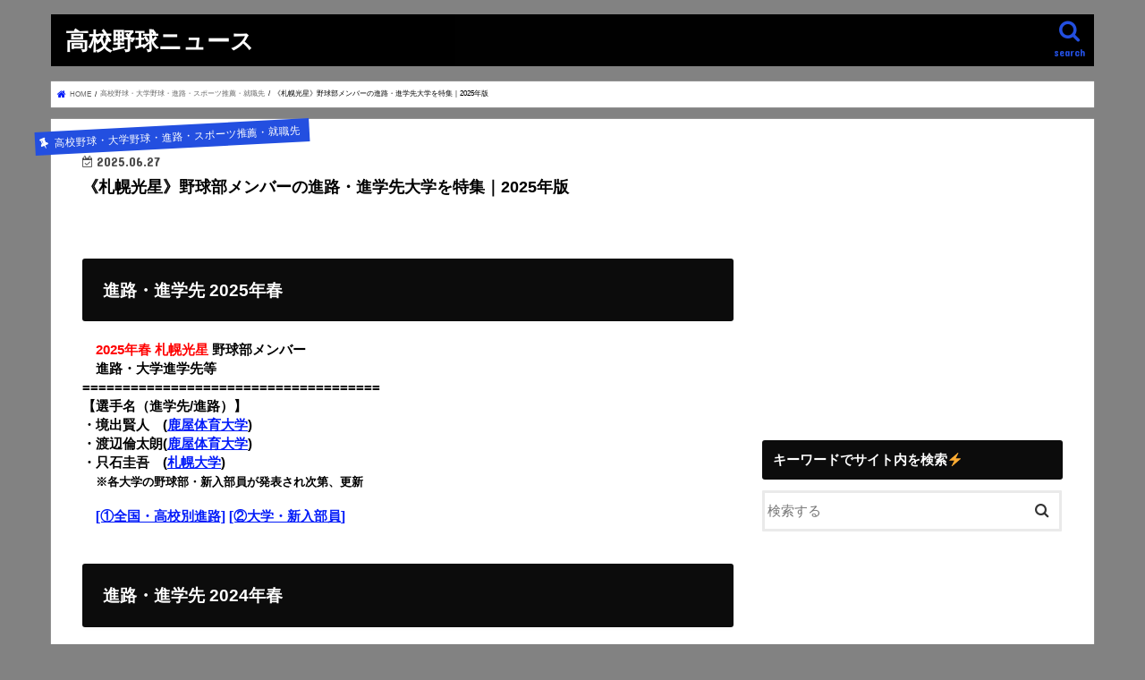

--- FILE ---
content_type: text/html; charset=UTF-8
request_url: https://www.xn--8wv97xz6xo7h.online/sapporo-kosei-shinro/
body_size: 13274
content:
<!doctype html> <!--[if lt IE 7]><html lang="ja"
 prefix="og: https://ogp.me/ns#"  class="no-js lt-ie9 lt-ie8 lt-ie7"><![endif]--> <!--[if (IE 7)&!(IEMobile)]><html lang="ja"
 prefix="og: https://ogp.me/ns#"  class="no-js lt-ie9 lt-ie8"><![endif]--> <!--[if (IE 8)&!(IEMobile)]><html lang="ja"
 prefix="og: https://ogp.me/ns#"  class="no-js lt-ie9"><![endif]--> <!--[if gt IE 8]><!--><html lang="ja"
 prefix="og: https://ogp.me/ns#"  class="no-js"><!--<![endif]--><head><meta charset="utf-8"><meta http-equiv="X-UA-Compatible" content="IE=edge"><link media="all" href="https://www.xn--8wv97xz6xo7h.online/wp-content/cache/autoptimize/css/autoptimize_8e72b5dcff1185d2fd2aead0b13a5fe8.css" rel="stylesheet" /><title>《札幌光星》野球部メンバーの進路・進学先大学を特集｜2025年版 | 高校野球ニュース</title><meta name="HandheldFriendly" content="True"><meta name="MobileOptimized" content="320"><meta name="viewport" content="width=device-width, initial-scale=1"/><link rel="apple-touch-icon" href="https://www.xn--8wv97xz6xo7h.online/wp-content/uploads/2020/06/favicon.png"><link rel="icon" href="https://www.xn--8wv97xz6xo7h.online/wp-content/uploads/2020/06/favicon.png"><link rel="pingback" href="https://www.xn--8wv97xz6xo7h.online/xmlrpc.php"> <!--[if IE]><link rel="shortcut icon" href="https://www.xn--8wv97xz6xo7h.online/wp-content/uploads/2020/06/favicon.png"><![endif]--><meta name="description"  content="・2025年春 札幌光星 野球部メンバー ・進路・大学進学先等 ===================================== 【選手名（進学先/進路）】 ・境出賢人　(鹿屋体育大学) ・渡辺倫太朗(鹿屋体育大学) ・只石圭吾　(札幌大学) ・※各大学の野球部・新入部員が発表され次第、更新" /> <script type="application/ld+json" class="aioseop-schema">{"@context":"https://schema.org","@graph":[{"@type":"Organization","@id":"https://www.xn--8wv97xz6xo7h.online/#organization","url":"https://www.xn--8wv97xz6xo7h.online/","name":"\u9ad8\u6821\u91ce\u7403\u30cb\u30e5\u30fc\u30b9","sameAs":[]},{"@type":"WebSite","@id":"https://www.xn--8wv97xz6xo7h.online/#website","url":"https://www.xn--8wv97xz6xo7h.online/","name":"\u9ad8\u6821\u91ce\u7403\u30cb\u30e5\u30fc\u30b9","publisher":{"@id":"https://www.xn--8wv97xz6xo7h.online/#organization"}},{"@type":"WebPage","@id":"https://www.xn--8wv97xz6xo7h.online/sapporo-kosei-shinro/#webpage","url":"https://www.xn--8wv97xz6xo7h.online/sapporo-kosei-shinro/","inLanguage":"ja","name":"\u300a\u672d\u5e4c\u5149\u661f\u300b\u91ce\u7403\u90e8\u30e1\u30f3\u30d0\u30fc\u306e\u9032\u8def\u30fb\u9032\u5b66\u5148\u5927\u5b66\u3092\u7279\u96c6\uff5c2025\u5e74\u7248","isPartOf":{"@id":"https://www.xn--8wv97xz6xo7h.online/#website"},"image":{"@type":"ImageObject","@id":"https://www.xn--8wv97xz6xo7h.online/sapporo-kosei-shinro/#primaryimage","url":"https://i2.wp.com/www.xn--8wv97xz6xo7h.online/wp-content/uploads/2020/12/b70b42b2046c73ac925ff0cedff2c6e3.jpg?fit=1920%2C1280&ssl=1","width":1920,"height":1280},"primaryImageOfPage":{"@id":"https://www.xn--8wv97xz6xo7h.online/sapporo-kosei-shinro/#primaryimage"},"datePublished":"2025-06-26T15:00:13+00:00","dateModified":"2025-06-27T06:02:19+00:00","description":"\u30fb2025\u5e74\u6625 \u672d\u5e4c\u5149\u661f\u00a0\u91ce\u7403\u90e8\u30e1\u30f3\u30d0\u30fc \r\n\u30fb\u9032\u8def\u30fb\u5927\u5b66\u9032\u5b66\u5148\u7b49\u00a0\r\n=====================================\r\n\u3010\u9078\u624b\u540d\uff08\u9032\u5b66\u5148/\u9032\u8def\uff09\u3011\r\n\u30fb\u5883\u51fa\u8ce2\u4eba\u3000(\u9e7f\u5c4b\u4f53\u80b2\u5927\u5b66)\r\n\u30fb\u6e21\u8fba\u502b\u592a\u6717(\u9e7f\u5c4b\u4f53\u80b2\u5927\u5b66)\r\n\u30fb\u53ea\u77f3\u572d\u543e\u3000(\u672d\u5e4c\u5927\u5b66)\r\n\u30fb\u203b\u5404\u5927\u5b66\u306e\u91ce\u7403\u90e8\u30fb\u65b0\u5165\u90e8\u54e1\u304c\u767a\u8868\u3055\u308c\u6b21\u7b2c\u3001\u66f4\u65b0\r\n\r\n"},{"@type":"Article","@id":"https://www.xn--8wv97xz6xo7h.online/sapporo-kosei-shinro/#article","isPartOf":{"@id":"https://www.xn--8wv97xz6xo7h.online/sapporo-kosei-shinro/#webpage"},"author":{"@id":"https://www.xn--8wv97xz6xo7h.online/author/eiichi0910/#author"},"headline":"\u300a\u672d\u5e4c\u5149\u661f\u300b\u91ce\u7403\u90e8\u30e1\u30f3\u30d0\u30fc\u306e\u9032\u8def\u30fb\u9032\u5b66\u5148\u5927\u5b66\u3092\u7279\u96c6\uff5c2025\u5e74\u7248","datePublished":"2025-06-26T15:00:13+00:00","dateModified":"2025-06-27T06:02:19+00:00","commentCount":0,"mainEntityOfPage":{"@id":"https://www.xn--8wv97xz6xo7h.online/sapporo-kosei-shinro/#webpage"},"publisher":{"@id":"https://www.xn--8wv97xz6xo7h.online/#organization"},"articleSection":"\u9ad8\u6821\u91ce\u7403\u30fb\u5927\u5b66\u91ce\u7403\u30fb\u9032\u8def\u30fb\u30b9\u30dd\u30fc\u30c4\u63a8\u85a6\u30fb\u5c31\u8077\u5148","image":{"@type":"ImageObject","@id":"https://www.xn--8wv97xz6xo7h.online/sapporo-kosei-shinro/#primaryimage","url":"https://i2.wp.com/www.xn--8wv97xz6xo7h.online/wp-content/uploads/2020/12/b70b42b2046c73ac925ff0cedff2c6e3.jpg?fit=1920%2C1280&ssl=1","width":1920,"height":1280}},{"@type":"Person","@id":"https://www.xn--8wv97xz6xo7h.online/author/eiichi0910/#author","name":"eiichi0910","sameAs":[],"image":{"@type":"ImageObject","@id":"https://www.xn--8wv97xz6xo7h.online/#personlogo","url":"https://secure.gravatar.com/avatar/e0caf1237de126446532ee5c13b4b2fd?s=96&d=mm&r=g","width":96,"height":96,"caption":"eiichi0910"}}]}</script> <link rel="canonical" href="https://www.xn--8wv97xz6xo7h.online/sapporo-kosei-shinro/" /><meta property="og:type" content="article" /><meta property="og:title" content="《札幌光星》野球部メンバーの進路・進学先大学を特集｜2025年版" /><meta property="og:description" content="・2025年春 札幌光星 野球部メンバー ・進路・大学進学先等 ===================================== 【選手名（進学先/進路）】 ・境出賢人　(鹿屋体育大学) ・渡辺倫太朗(鹿屋体育大学) ・只石圭吾　(札幌大学) ・※各大学の野球部・新入部員が発表され次第、更新" /><meta property="og:url" content="https://www.xn--8wv97xz6xo7h.online/sapporo-kosei-shinro/" /><meta property="og:site_name" content="汗と涙。高校野球" /><meta property="og:image" content="https://i0.wp.com/www.xn--8wv97xz6xo7h.online/wp-content/uploads/2020/05/13b6a20421a7db2d9636844d160b84fd.png?fit=728%2C476&#038;ssl=1" /><meta property="article:published_time" content="2025-06-26T15:00:13Z" /><meta property="article:modified_time" content="2025-06-27T06:02:19Z" /><meta property="og:image:secure_url" content="https://i0.wp.com/www.xn--8wv97xz6xo7h.online/wp-content/uploads/2020/05/13b6a20421a7db2d9636844d160b84fd.png?fit=728%2C476&#038;ssl=1" /><meta name="twitter:card" content="summary_large_image" /><meta name="twitter:site" content="@gari_wasabi" /><meta name="twitter:domain" content="gari_wasabi" /><meta name="twitter:title" content="《札幌光星》野球部メンバーの進路・進学先大学を特集｜2025年版" /><meta name="twitter:description" content="・2025年春 札幌光星 野球部メンバー ・進路・大学進学先等 ===================================== 【選手名（進学先/進路）】 ・境出賢人　(鹿屋体育大学) ・渡辺倫太朗(鹿屋体育大学) ・只石圭吾　(札幌大学) ・※各大学の野球部・新入部員が発表され次第、更新" /><meta name="twitter:image" content="https://www.xn--8wv97xz6xo7h.online/wp-content/uploads/2020/12/b70b42b2046c73ac925ff0cedff2c6e3.jpg" /> <script type="text/javascript" >window.ga=window.ga||function(){(ga.q=ga.q||[]).push(arguments)};ga.l=+new Date;
				ga('create', 'G-QHRBXXK89Z', 'auto');
				// Plugins
				
				ga('send', 'pageview');</script> <script async src="https://www.google-analytics.com/analytics.js"></script> <link rel='dns-prefetch' href='//s0.wp.com' /><link rel='dns-prefetch' href='//secure.gravatar.com' /><link rel='dns-prefetch' href='//ajax.googleapis.com' /><link rel='dns-prefetch' href='//fonts.googleapis.com' /><link rel='dns-prefetch' href='//maxcdn.bootstrapcdn.com' /><link rel='dns-prefetch' href='//s.w.org' /><link rel="alternate" type="application/rss+xml" title="高校野球ニュース &raquo; フィード" href="https://www.xn--8wv97xz6xo7h.online/feed/" /><link rel="alternate" type="application/rss+xml" title="高校野球ニュース &raquo; コメントフィード" href="https://www.xn--8wv97xz6xo7h.online/comments/feed/" /><link rel="alternate" type="application/rss+xml" title="高校野球ニュース &raquo; 《札幌光星》野球部メンバーの進路・進学先大学を特集｜2025年版 のコメントのフィード" href="https://www.xn--8wv97xz6xo7h.online/sapporo-kosei-shinro/feed/" />  <script src="//www.googletagmanager.com/gtag/js?id=G-QHRBXXK89Z"  data-cfasync="false" data-wpfc-render="false" type="text/javascript" async></script> <script data-cfasync="false" data-wpfc-render="false" type="text/javascript">var mi_version = '8.15';
				var mi_track_user = true;
				var mi_no_track_reason = '';
				
								var disableStrs = [
										'ga-disable-G-QHRBXXK89Z',
														];

				/* Function to detect opted out users */
				function __gtagTrackerIsOptedOut() {
					for (var index = 0; index < disableStrs.length; index++) {
						if (document.cookie.indexOf(disableStrs[index] + '=true') > -1) {
							return true;
						}
					}

					return false;
				}

				/* Disable tracking if the opt-out cookie exists. */
				if (__gtagTrackerIsOptedOut()) {
					for (var index = 0; index < disableStrs.length; index++) {
						window[disableStrs[index]] = true;
					}
				}

				/* Opt-out function */
				function __gtagTrackerOptout() {
					for (var index = 0; index < disableStrs.length; index++) {
						document.cookie = disableStrs[index] + '=true; expires=Thu, 31 Dec 2099 23:59:59 UTC; path=/';
						window[disableStrs[index]] = true;
					}
				}

				if ('undefined' === typeof gaOptout) {
					function gaOptout() {
						__gtagTrackerOptout();
					}
				}
								window.dataLayer = window.dataLayer || [];

				window.MonsterInsightsDualTracker = {
					helpers: {},
					trackers: {},
				};
				if (mi_track_user) {
					function __gtagDataLayer() {
						dataLayer.push(arguments);
					}

					function __gtagTracker(type, name, parameters) {
						if (!parameters) {
							parameters = {};
						}

						if (parameters.send_to) {
							__gtagDataLayer.apply(null, arguments);
							return;
						}

						if (type === 'event') {
														parameters.send_to = monsterinsights_frontend.v4_id;
							var hookName = name;
							if (typeof parameters['event_category'] !== 'undefined') {
								hookName = parameters['event_category'] + ':' + name;
							}

							if (typeof MonsterInsightsDualTracker.trackers[hookName] !== 'undefined') {
								MonsterInsightsDualTracker.trackers[hookName](parameters);
							} else {
								__gtagDataLayer('event', name, parameters);
							}
							
													} else {
							__gtagDataLayer.apply(null, arguments);
						}
					}

					__gtagTracker('js', new Date());
					__gtagTracker('set', {
						'developer_id.dZGIzZG': true,
											});
										__gtagTracker('config', 'G-QHRBXXK89Z', {"forceSSL":"true","link_attribution":"true"} );
															window.gtag = __gtagTracker;										(function () {
						/* https://developers.google.com/analytics/devguides/collection/analyticsjs/ */
						/* ga and __gaTracker compatibility shim. */
						var noopfn = function () {
							return null;
						};
						var newtracker = function () {
							return new Tracker();
						};
						var Tracker = function () {
							return null;
						};
						var p = Tracker.prototype;
						p.get = noopfn;
						p.set = noopfn;
						p.send = function () {
							var args = Array.prototype.slice.call(arguments);
							args.unshift('send');
							__gaTracker.apply(null, args);
						};
						var __gaTracker = function () {
							var len = arguments.length;
							if (len === 0) {
								return;
							}
							var f = arguments[len - 1];
							if (typeof f !== 'object' || f === null || typeof f.hitCallback !== 'function') {
								if ('send' === arguments[0]) {
									var hitConverted, hitObject = false, action;
									if ('event' === arguments[1]) {
										if ('undefined' !== typeof arguments[3]) {
											hitObject = {
												'eventAction': arguments[3],
												'eventCategory': arguments[2],
												'eventLabel': arguments[4],
												'value': arguments[5] ? arguments[5] : 1,
											}
										}
									}
									if ('pageview' === arguments[1]) {
										if ('undefined' !== typeof arguments[2]) {
											hitObject = {
												'eventAction': 'page_view',
												'page_path': arguments[2],
											}
										}
									}
									if (typeof arguments[2] === 'object') {
										hitObject = arguments[2];
									}
									if (typeof arguments[5] === 'object') {
										Object.assign(hitObject, arguments[5]);
									}
									if ('undefined' !== typeof arguments[1].hitType) {
										hitObject = arguments[1];
										if ('pageview' === hitObject.hitType) {
											hitObject.eventAction = 'page_view';
										}
									}
									if (hitObject) {
										action = 'timing' === arguments[1].hitType ? 'timing_complete' : hitObject.eventAction;
										hitConverted = mapArgs(hitObject);
										__gtagTracker('event', action, hitConverted);
									}
								}
								return;
							}

							function mapArgs(args) {
								var arg, hit = {};
								var gaMap = {
									'eventCategory': 'event_category',
									'eventAction': 'event_action',
									'eventLabel': 'event_label',
									'eventValue': 'event_value',
									'nonInteraction': 'non_interaction',
									'timingCategory': 'event_category',
									'timingVar': 'name',
									'timingValue': 'value',
									'timingLabel': 'event_label',
									'page': 'page_path',
									'location': 'page_location',
									'title': 'page_title',
								};
								for (arg in args) {
																		if (!(!args.hasOwnProperty(arg) || !gaMap.hasOwnProperty(arg))) {
										hit[gaMap[arg]] = args[arg];
									} else {
										hit[arg] = args[arg];
									}
								}
								return hit;
							}

							try {
								f.hitCallback();
							} catch (ex) {
							}
						};
						__gaTracker.create = newtracker;
						__gaTracker.getByName = newtracker;
						__gaTracker.getAll = function () {
							return [];
						};
						__gaTracker.remove = noopfn;
						__gaTracker.loaded = true;
						window['__gaTracker'] = __gaTracker;
					})();
									} else {
										console.log("");
					(function () {
						function __gtagTracker() {
							return null;
						}

						window['__gtagTracker'] = __gtagTracker;
						window['gtag'] = __gtagTracker;
					})();
									}</script>  <script type="text/javascript">window._wpemojiSettings = {"baseUrl":"https:\/\/s.w.org\/images\/core\/emoji\/11\/72x72\/","ext":".png","svgUrl":"https:\/\/s.w.org\/images\/core\/emoji\/11\/svg\/","svgExt":".svg","source":{"concatemoji":"https:\/\/www.xn--8wv97xz6xo7h.online\/wp-includes\/js\/wp-emoji-release.min.js"}};
			!function(e,a,t){var n,r,o,i=a.createElement("canvas"),p=i.getContext&&i.getContext("2d");function s(e,t){var a=String.fromCharCode;p.clearRect(0,0,i.width,i.height),p.fillText(a.apply(this,e),0,0);e=i.toDataURL();return p.clearRect(0,0,i.width,i.height),p.fillText(a.apply(this,t),0,0),e===i.toDataURL()}function c(e){var t=a.createElement("script");t.src=e,t.defer=t.type="text/javascript",a.getElementsByTagName("head")[0].appendChild(t)}for(o=Array("flag","emoji"),t.supports={everything:!0,everythingExceptFlag:!0},r=0;r<o.length;r++)t.supports[o[r]]=function(e){if(!p||!p.fillText)return!1;switch(p.textBaseline="top",p.font="600 32px Arial",e){case"flag":return s([55356,56826,55356,56819],[55356,56826,8203,55356,56819])?!1:!s([55356,57332,56128,56423,56128,56418,56128,56421,56128,56430,56128,56423,56128,56447],[55356,57332,8203,56128,56423,8203,56128,56418,8203,56128,56421,8203,56128,56430,8203,56128,56423,8203,56128,56447]);case"emoji":return!s([55358,56760,9792,65039],[55358,56760,8203,9792,65039])}return!1}(o[r]),t.supports.everything=t.supports.everything&&t.supports[o[r]],"flag"!==o[r]&&(t.supports.everythingExceptFlag=t.supports.everythingExceptFlag&&t.supports[o[r]]);t.supports.everythingExceptFlag=t.supports.everythingExceptFlag&&!t.supports.flag,t.DOMReady=!1,t.readyCallback=function(){t.DOMReady=!0},t.supports.everything||(n=function(){t.readyCallback()},a.addEventListener?(a.addEventListener("DOMContentLoaded",n,!1),e.addEventListener("load",n,!1)):(e.attachEvent("onload",n),a.attachEvent("onreadystatechange",function(){"complete"===a.readyState&&t.readyCallback()})),(n=t.source||{}).concatemoji?c(n.concatemoji):n.wpemoji&&n.twemoji&&(c(n.twemoji),c(n.wpemoji)))}(window,document,window._wpemojiSettings);</script> <link rel='stylesheet' id='gf_Concert-css'  href='//fonts.googleapis.com/css?family=Concert+One' type='text/css' media='all' /><link rel='stylesheet' id='gf_Lato-css'  href='//fonts.googleapis.com/css?family=Lato' type='text/css' media='all' /><link rel='stylesheet' id='fontawesome-css'  href='//maxcdn.bootstrapcdn.com/font-awesome/4.7.0/css/font-awesome.min.css' type='text/css' media='all' /><link rel='stylesheet' id='sccss_style-css'  href='https://www.xn--8wv97xz6xo7h.online/?sccss=1' type='text/css' media='all' /> <script>if (document.location.protocol != "https:") {document.location = document.URL.replace(/^http:/i, "https:");}</script><script type='text/javascript' src='//ajax.googleapis.com/ajax/libs/jquery/1.12.4/jquery.min.js'></script> <script data-cfasync="false" data-wpfc-render="false" type="text/javascript" id='monsterinsights-frontend-script-js-extra'>var monsterinsights_frontend = {"js_events_tracking":"true","download_extensions":"doc,pdf,ppt,zip,xls,docx,pptx,xlsx","inbound_paths":"[{\"path\":\"\\\/go\\\/\",\"label\":\"affiliate\"},{\"path\":\"\\\/recommend\\\/\",\"label\":\"affiliate\"}]","home_url":"https:\/\/www.xn--8wv97xz6xo7h.online","hash_tracking":"false","ua":"","v4_id":"G-QHRBXXK89Z"};</script> <script type='text/javascript'>var eio_lazy_vars = {"exactdn_domain":""};</script> <link rel='https://api.w.org/' href='https://www.xn--8wv97xz6xo7h.online/wp-json/' /><link rel="EditURI" type="application/rsd+xml" title="RSD" href="https://www.xn--8wv97xz6xo7h.online/xmlrpc.php?rsd" /><link rel="wlwmanifest" type="application/wlwmanifest+xml" href="https://www.xn--8wv97xz6xo7h.online/wp-includes/wlwmanifest.xml" /><link rel='prev' title='《松山商業》野球部メンバーの進路・進学先大学を特集｜2025年版' href='https://www.xn--8wv97xz6xo7h.online/matsuyamashougyou-shinro/' /><link rel='next' title='《北海道科学大学高校》野球部メンバーの進路・進学先大学を特集｜2025年版' href='https://www.xn--8wv97xz6xo7h.online/hokkaido-kagaku-shinro/' /><link rel='shortlink' href='https://wp.me/pa5O5H-og0' /><link rel="alternate" type="application/json+oembed" href="https://www.xn--8wv97xz6xo7h.online/wp-json/oembed/1.0/embed?url=https%3A%2F%2Fwww.xn--8wv97xz6xo7h.online%2Fsapporo-kosei-shinro%2F" /><link rel="alternate" type="text/xml+oembed" href="https://www.xn--8wv97xz6xo7h.online/wp-json/oembed/1.0/embed?url=https%3A%2F%2Fwww.xn--8wv97xz6xo7h.online%2Fsapporo-kosei-shinro%2F&#038;format=xml" /><link rel='dns-prefetch' href='//v0.wordpress.com'/><link rel='dns-prefetch' href='//i0.wp.com'/><link rel='dns-prefetch' href='//i1.wp.com'/><link rel='dns-prefetch' href='//i2.wp.com'/><link rel='dns-prefetch' href='//c0.wp.com'/> <noscript><style>.lazyload[data-src]{display:none !important;}</style></noscript> <script>document.documentElement.classList.add(
					'jetpack-lazy-images-js-enabled'
				);</script> <script async src="//pagead2.googlesyndication.com/pagead/js/adsbygoogle.js"></script> <script>(adsbygoogle = window.adsbygoogle || []).push({
          google_ad_client: "ca-pub-6640547416630694",
          enable_page_level_ads: true
     });</script> <script type="application/javascript" src="//anymind360.com/js/15140/ats.js"></script><link rel="icon" href="https://i2.wp.com/www.xn--8wv97xz6xo7h.online/wp-content/uploads/2020/06/favicon.png?fit=32%2C32&#038;ssl=1" sizes="32x32" /><link rel="icon" href="https://i2.wp.com/www.xn--8wv97xz6xo7h.online/wp-content/uploads/2020/06/favicon.png?fit=192%2C192&#038;ssl=1" sizes="192x192" /><link rel="apple-touch-icon-precomposed" href="https://i2.wp.com/www.xn--8wv97xz6xo7h.online/wp-content/uploads/2020/06/favicon.png?fit=180%2C180&#038;ssl=1" /><meta name="msapplication-TileImage" content="https://i2.wp.com/www.xn--8wv97xz6xo7h.online/wp-content/uploads/2020/06/favicon.png?fit=256%2C256&#038;ssl=1" /> <script async src="//pagead2.googlesyndication.com/pagead/js/adsbygoogle.js"></script> <script>(adsbygoogle = window.adsbygoogle || []).push({
    google_ad_client: "ca-pub-6640547416630694",
    enable_page_level_ads: true
  });</script></head><body data-rsssl=1 class="post-template-default single single-post postid-93248 single-format-standard custom-background bgnormal pannavi_on h_default sidebarright date_on">
<div id="container"><header class="header animated fadeIn headerleft" role="banner"><div id="inner-header" class="wrap cf"><div id="logo" class="gf fs_s"><p class="h1 text"><a href="https://www.xn--8wv97xz6xo7h.online">高校野球ニュース</a></p></div> <a href="#searchbox" data-remodal-target="searchbox" class="nav_btn search_btn"><span class="text gf">search</span></a><nav id="g_nav" role="navigation"></nav> <a href="#spnavi" data-remodal-target="spnavi" class="nav_btn"><span class="text gf">menu</span></a></div></header><div class="remodal" data-remodal-id="spnavi" data-remodal-options="hashTracking:false"> <button data-remodal-action="close" class="remodal-close"><span class="text gf">CLOSE</span></button><div id="search-9" class="widget widget_search"><h4 class="widgettitle"><span>キーワードでサイト内を検索⚡️</span></h4><form role="search" method="get" id="searchform" class="searchform cf" action="https://www.xn--8wv97xz6xo7h.online/" > <input type="search" placeholder="検索する" value="" name="s" id="s" /> <button type="submit" id="searchsubmit" ><i class="fa fa-search"></i></button></form></div><button data-remodal-action="close" class="remodal-close"><span class="text gf">CLOSE</span></button></div><div class="remodal searchbox" data-remodal-id="searchbox" data-remodal-options="hashTracking:false"><div class="search cf"><dl><dt>キーワードで記事を検索</dt><dd><form role="search" method="get" id="searchform" class="searchform cf" action="https://www.xn--8wv97xz6xo7h.online/" > <input type="search" placeholder="検索する" value="" name="s" id="s" /> <button type="submit" id="searchsubmit" ><i class="fa fa-search"></i></button></form></dd></dl></div> <button data-remodal-action="close" class="remodal-close"><span class="text gf">CLOSE</span></button></div><div id="breadcrumb" class="breadcrumb inner wrap cf"><ul><li itemscope itemtype="//data-vocabulary.org/Breadcrumb" class="bc_homelink"><a href="https://www.xn--8wv97xz6xo7h.online/" itemprop="url"><span itemprop="title"> HOME</span></a></li><li itemscope itemtype="//data-vocabulary.org/Breadcrumb"><a href="https://www.xn--8wv97xz6xo7h.online/category/%e9%ab%98%e6%a0%a1%e9%87%8e%e7%90%83%e3%83%bb%e5%a4%a7%e5%ad%a6%e9%87%8e%e7%90%83%e3%83%bb%e9%80%b2%e8%b7%af%e3%83%bb%e3%82%b9%e3%83%9d%e3%83%bc%e3%83%84%e6%8e%a8%e8%96%a6%e3%83%bb%e5%b0%b1%e8%81%b7/" itemprop="url"><span itemprop="title">高校野球・大学野球・進路・スポーツ推薦・就職先</span></a></li><li>《札幌光星》野球部メンバーの進路・進学先大学を特集｜2025年版</li></ul></div><div id="content"><div id="inner-content" class="wrap cf"><main id="main" class="m-all t-all d-5of7 cf" role="main"><article id="post-93248" class="post-93248 post type-post status-publish format-standard has-post-thumbnail hentry category-111 article cf" role="article"><header class="article-header entry-header"><p class="byline entry-meta vcard cf"> <span class="cat-name cat-id-111">高校野球・大学野球・進路・スポーツ推薦・就職先</span><time class="date gf entry-date updated"  datetime="2025-06-27">2025.06.27</time> <span class="writer name author"><span class="fn">eiichi0910</span></span></p><h1 class="entry-title single-title" itemprop="headline" rel="bookmark">《札幌光星》野球部メンバーの進路・進学先大学を特集｜2025年版</h1></header><section class="entry-content cf"><h2><span id="_2025"><span style="font-size: 14pt;">進路・進学先 2025年春</span></span></h2><p><strong><span style="font-size: 11pt;"><span style="color: #ff0000;"><span style="color: #ffffff;">・</span>2025年春 札幌光星</span> 野球部メンバー </span></strong><br /> <strong><span style="font-size: 11pt;"><span style="color: #ffffff;">・</span>進路・大学進学先等 </span></strong><br /> <span style="font-size: 11pt;"><strong>=====================================</strong></span><br /> <span style="font-size: 11pt;"><strong>【選手名（進学先/進路）】</strong></span><br /> <span style="font-size: 11pt;"><strong>・境出賢人　(<a href="https://www.xn--8wv97xz6xo7h.online/kanoyataiiku-yakyu-new/">鹿屋体育大学</a>)<br /> ・渡辺倫太朗(<a href="https://www.xn--8wv97xz6xo7h.online/kanoyataiiku-yakyu-new/">鹿屋体育大学</a>)</strong></span><br /> <span style="font-size: 11pt;"><strong>・只石圭吾　(<a href="https://www.xn--8wv97xz6xo7h.online/sapporo-yakyu/">札幌大学</a>)</strong></span><br /> <span style="font-size: 10pt;"><strong><span style="font-size: 11pt; color: #ffffff;">・</span>※各大学の野球部・新入部員が発表され次第、更新</strong></span></p><p><span style="font-size: 11pt;"><strong><span style="color: #ffffff;">・</span><a href="https://www.xn--8wv97xz6xo7h.online/koukouyakyu-shinro-47koukou">[①全国・高校別進路]</a> <a href="https://www.xn--8wv97xz6xo7h.online/shinro-yakyu">[②大学・新入部員]</a></strong></span></p><h2><span id="_2024"><span style="font-size: 14pt;">進路・進学先 2024年春</span></span></h2><p><strong><span style="font-size: 11pt;"><span style="color: #ff0000;"><span style="color: #ffffff;">・</span>2024年春 札幌光星</span> 野球部メンバー </span></strong><br /> <strong><span style="font-size: 11pt;"><span style="color: #ffffff;">・</span>進路・大学進学先等 </span></strong><br /> <span style="font-size: 11pt;"><strong>=====================================</strong></span><br /> <span style="font-size: 11pt;"><strong>【選手名（進学先/進路）】</strong></span><br /> <span style="font-size: 11pt;"><strong>・大内祥真　(<a href="https://www.xn--8wv97xz6xo7h.online/kanoyataiiku-yakyu-new/">鹿屋体育大学</a>)<br /> ・篠原柊斗　(<a href="https://www.xn--8wv97xz6xo7h.online/hokkaigakuendai-yakyu-shinyu/">北海学園大学</a>)</strong></span></p><p><span style="font-size: 11pt;"><strong><span style="color: #ffffff;">・</span><a href="https://www.xn--8wv97xz6xo7h.online/koukouyakyu-shinro-47koukou">[①全国・高校別進路]</a> <a href="https://www.xn--8wv97xz6xo7h.online/shinro-yakyu">[②大学・新入部員]</a><br /> <script async="" src="https://pagead2.googlesyndication.com/pagead/js/adsbygoogle.js?client=ca-pub-6640547416630694" crossorigin="anonymous"></script><br /> <br /> <ins class="adsbygoogle" style="display: block;" data-ad-client="ca-pub-6640547416630694" data-ad-slot="7144753619" data-ad-format="auto" data-full-width-responsive="true"></ins><br /> <script>(adsbygoogle = window.adsbygoogle || []).push({});</script></strong></span></p><h2><span id="_2022"><span style="font-size: 14pt;">進路・進学先 2022年春</span></span></h2><p><strong><span style="font-size: 11pt;"><span style="color: #ff0000;"><span style="color: #ffffff;">・</span>2022年春 札幌光星</span> 野球部メンバー </span></strong><br /> <strong><span style="font-size: 11pt;"><span style="color: #ffffff;">・</span>進路・大学進学先等 </span></strong><br /> <span style="font-size: 11pt;"><strong>=====================================</strong></span><br /> <span style="font-size: 11pt;"><strong>【選手名（進学先/進路）】</strong></span><br /> <span style="font-size: 11pt;"><strong>・</strong></span><span style="font-size: 11pt;"><b>村山太一　</b><b>(</b><a href="https://www.xn--8wv97xz6xo7h.online/chuo-yakyu/"><b>中央大学</b></a><b>)</b></span><br /> <span style="font-size: 11pt;"><b>・松崎慎斗　(<a href="https://www.xn--8wv97xz6xo7h.online/keiai-yakyu-new/">敬愛大学</a>)</b></span></p><p><span style="font-size: 11pt;"><strong><span style="color: #ffffff;">・</span><a href="https://www.xn--8wv97xz6xo7h.online/koukouyakyu-shinro-47koukou">[①全国・高校別進路]</a> <a href="https://www.xn--8wv97xz6xo7h.online/shinro-yakyu">[②大学・新入部員]</a></strong></span></p><h2><span id="_2021"><span style="font-size: 14pt;">進路・進学先 2021年春</span></span></h2><p><strong><span style="font-size: 11pt;"><span style="color: #ff0000;"><span style="color: #ffffff;">・</span>2021年春 札幌光星</span> 野球部メンバー </span></strong><br /> <strong><span style="font-size: 11pt;"><span style="color: #ffffff;">・</span>進路・大学進学先等 </span></strong><br /> <span style="font-size: 11pt;"><strong>=====================================</strong></span><br /> <span style="font-size: 11pt;"><strong>【選手名（進学先/進路）】</strong></span><br /> <span style="font-size: 11pt;"><strong>・</strong></span><span style="font-size: 11pt;"><b>横田祥也　(</b><a href="https://www.xn--8wv97xz6xo7h.online/sapporo-yakyu"><b>札幌大学</b></a><b>)　</b></span><br /> <span style="font-size: 11pt;"><b>・角橋元貴　(</b><a href="https://www.xn--8wv97xz6xo7h.online/sapporo-yakyu"><b>札幌大学</b></a><b>)</b></span><br /> <span style="font-size: 11pt;"><b>・武田悠聖　(</b><a href="https://www.xn--8wv97xz6xo7h.online/tokaidai-sapporo-new"><b>東海大札幌キャンパス</b></a><b>)</b></span></p><p><span style="font-size: 11pt;"><strong><span style="color: #ffffff;">・</span><a href="https://www.xn--8wv97xz6xo7h.online/koukouyakyu-shinro-47koukou">[①全国・高校別進路]</a> <a href="https://www.xn--8wv97xz6xo7h.online/shinro-yakyu">[②大学・新入部員]</a><br /> <script async="" src="https://pagead2.googlesyndication.com/pagead/js/adsbygoogle.js?client=ca-pub-6640547416630694" crossorigin="anonymous"></script><br /> <br /> <ins class="adsbygoogle" style="display: block;" data-ad-client="ca-pub-6640547416630694" data-ad-slot="7144753619" data-ad-format="auto" data-full-width-responsive="true"></ins><br /> <script>(adsbygoogle = window.adsbygoogle || []).push({});</script></strong></span></p><h2><span id="_2020"><span style="font-size: 14pt;">進路・進学先 2020年春</span></span></h2><p><strong><span style="font-size: 11pt;"><span style="color: #ff0000;"><span style="color: #ffffff;">・</span>2020年春 札幌光星</span> 野球部メンバー </span></strong><br /> <strong><span style="font-size: 11pt;"><span style="color: #ffffff;">・</span>進路・大学進学先等 </span></strong><br /> <span style="font-size: 11pt;"><strong>=====================================</strong></span><br /> <span style="font-size: 11pt;"><strong>【選手名（進学先/進路）】</strong></span><br /> <span style="font-size: 11pt;"><strong>・</strong></span><span style="font-size: 11pt;"><strong>野呂和生　(桜美林大学)</strong></span><br /> <span style="font-size: 11pt;"><strong>・近藤尚也　(中央大学)</strong></span><br /> <span style="font-size: 11pt;"><strong>・登坂真大　(東海大学札幌キャンパス)</strong></span></p><p><span style="font-size: 11pt;"><strong><span style="color: #ffffff;">・</span><a href="https://www.xn--8wv97xz6xo7h.online/koukouyakyu-shinro-47koukou">[①全国・高校別進路]</a> <a href="https://www.xn--8wv97xz6xo7h.online/shinro-yakyu">[②大学・新入部員]</a></strong></span></p><div id="toc_container" class="no_bullets"><p class="toc_title">目次</p><ul class="toc_list"><li><a href="#_2025">進路・進学先 2025年春</a></li><li><a href="#_2024">進路・進学先 2024年春</a></li><li><a href="#_2022">進路・進学先 2022年春</a></li><li><a href="#_2021">進路・進学先 2021年春</a></li><li><a href="#_2020">進路・進学先 2020年春</a></li></ul></div><div class="add"><div id="custom_html-10" class="widget_text widget widget_custom_html"><div class="textwidget custom-html-widget"><script async src="https://pagead2.googlesyndication.com/pagead/js/adsbygoogle.js?client=ca-pub-6640547416630694"
     crossorigin="anonymous"></script>  <ins class="adsbygoogle"
 style="display:block"
 data-ad-client="ca-pub-6640547416630694"
 data-ad-slot="3823592377"
 data-ad-format="auto"
 data-full-width-responsive="true"></ins> <script>(adsbygoogle = window.adsbygoogle || []).push({});</script></div></div></div></section><footer class="article-footer"><ul class="post-categories"><li><a href="https://www.xn--8wv97xz6xo7h.online/category/%e9%ab%98%e6%a0%a1%e9%87%8e%e7%90%83%e3%83%bb%e5%a4%a7%e5%ad%a6%e9%87%8e%e7%90%83%e3%83%bb%e9%80%b2%e8%b7%af%e3%83%bb%e3%82%b9%e3%83%9d%e3%83%bc%e3%83%84%e6%8e%a8%e8%96%a6%e3%83%bb%e5%b0%b1%e8%81%b7/" rel="category tag">高校野球・大学野球・進路・スポーツ推薦・就職先</a></li></ul></footer></article><div class="np-post"><div class="navigation"><div class="prev np-post-list"> <a href="https://www.xn--8wv97xz6xo7h.online/hokkaido-kagaku-shinro/" class="cf"><figure class="eyecatch"><img width="150" height="150" src="https://i0.wp.com/www.xn--8wv97xz6xo7h.online/wp-content/uploads/2020/07/9ab8dd1a3f07d81a422e37bcac7325a7.jpg?resize=150%2C150&amp;ssl=1" class="attachment-thumbnail size-thumbnail wp-post-image jetpack-lazy-image" alt="" data-lazy-srcset="https://i0.wp.com/www.xn--8wv97xz6xo7h.online/wp-content/uploads/2020/07/9ab8dd1a3f07d81a422e37bcac7325a7.jpg?resize=150%2C150&amp;ssl=1 150w, https://i0.wp.com/www.xn--8wv97xz6xo7h.online/wp-content/uploads/2020/07/9ab8dd1a3f07d81a422e37bcac7325a7.jpg?zoom=2&amp;resize=150%2C150&amp;ssl=1 300w, https://i0.wp.com/www.xn--8wv97xz6xo7h.online/wp-content/uploads/2020/07/9ab8dd1a3f07d81a422e37bcac7325a7.jpg?zoom=3&amp;resize=150%2C150&amp;ssl=1 450w" data-lazy-sizes="(max-width: 150px) 100vw, 150px" data-lazy-src="https://i0.wp.com/www.xn--8wv97xz6xo7h.online/wp-content/uploads/2020/07/9ab8dd1a3f07d81a422e37bcac7325a7.jpg?resize=150%2C150&amp;ssl=1&amp;is-pending-load=1" srcset="[data-uri]" /></figure> <span class="ttl">《北海道科学大学高校》野球部メンバーの進路・進学先大学を特集｜2025年版</span> </a></div><div class="next np-post-list"> <a href="https://www.xn--8wv97xz6xo7h.online/matsuyamashougyou-shinro/" class="cf"> <span class="ttl">《松山商業》野球部メンバーの進路・進学先大学を特集｜2025年版</span><figure class="eyecatch"><img width="150" height="150" src="https://i2.wp.com/www.xn--8wv97xz6xo7h.online/wp-content/uploads/2020/07/c89d13d2509c21f4832766fbd895927d.jpg?resize=150%2C150&amp;ssl=1" class="attachment-thumbnail size-thumbnail wp-post-image jetpack-lazy-image" alt="" data-lazy-srcset="https://i2.wp.com/www.xn--8wv97xz6xo7h.online/wp-content/uploads/2020/07/c89d13d2509c21f4832766fbd895927d.jpg?resize=150%2C150&amp;ssl=1 150w, https://i2.wp.com/www.xn--8wv97xz6xo7h.online/wp-content/uploads/2020/07/c89d13d2509c21f4832766fbd895927d.jpg?zoom=2&amp;resize=150%2C150&amp;ssl=1 300w, https://i2.wp.com/www.xn--8wv97xz6xo7h.online/wp-content/uploads/2020/07/c89d13d2509c21f4832766fbd895927d.jpg?zoom=3&amp;resize=150%2C150&amp;ssl=1 450w" data-lazy-sizes="(max-width: 150px) 100vw, 150px" data-lazy-src="https://i2.wp.com/www.xn--8wv97xz6xo7h.online/wp-content/uploads/2020/07/c89d13d2509c21f4832766fbd895927d.jpg?resize=150%2C150&amp;ssl=1&amp;is-pending-load=1" srcset="[data-uri]" /></figure> </a></div></div></div><div class="related-box original-related wow animated fadeIn cf"><div class="inbox"><h2 class="related-h h_ttl"><span class="gf">RECOMMEND</span>こちらの記事も人気です。</h2><div class="related-post"><ul class="related-list cf"><li rel="bookmark" title="《小鹿野》野球部メンバーの進路・進学先大学を特集｜2023年版"> <a href="https://www.xn--8wv97xz6xo7h.online/ogano-shinro/" rel=\"bookmark" title="《小鹿野》野球部メンバーの進路・進学先大学を特集｜2023年版" class="title"><figure class="eyecatch"> <img width="300" height="200" src="https://i2.wp.com/www.xn--8wv97xz6xo7h.online/wp-content/uploads/2023/01/40c4efce0a89e02acdd209382447ee7e.jpg?resize=300%2C200&amp;ssl=1" class="attachment-post-thum size-post-thum wp-post-image jetpack-lazy-image" alt="" data-lazy-srcset="https://i2.wp.com/www.xn--8wv97xz6xo7h.online/wp-content/uploads/2023/01/40c4efce0a89e02acdd209382447ee7e.jpg?w=1920&amp;ssl=1 1920w, https://i2.wp.com/www.xn--8wv97xz6xo7h.online/wp-content/uploads/2023/01/40c4efce0a89e02acdd209382447ee7e.jpg?resize=300%2C200&amp;ssl=1 300w, https://i2.wp.com/www.xn--8wv97xz6xo7h.online/wp-content/uploads/2023/01/40c4efce0a89e02acdd209382447ee7e.jpg?resize=768%2C512&amp;ssl=1 768w, https://i2.wp.com/www.xn--8wv97xz6xo7h.online/wp-content/uploads/2023/01/40c4efce0a89e02acdd209382447ee7e.jpg?resize=1024%2C683&amp;ssl=1 1024w, https://i2.wp.com/www.xn--8wv97xz6xo7h.online/wp-content/uploads/2023/01/40c4efce0a89e02acdd209382447ee7e.jpg?w=1456&amp;ssl=1 1456w" data-lazy-sizes="(max-width: 300px) 100vw, 300px" data-lazy-src="https://i2.wp.com/www.xn--8wv97xz6xo7h.online/wp-content/uploads/2023/01/40c4efce0a89e02acdd209382447ee7e.jpg?resize=300%2C200&amp;ssl=1&amp;is-pending-load=1" srcset="[data-uri]" /> <span class="cat-name">高校野球・大学野球・進路・スポーツ推薦・就職先</span></figure> <time class="date gf">2023.6.28</time><h3 class="ttl"> 《小鹿野》野球部メンバーの進路・進学先大学を特集｜2023年版</h3> </a></li><li rel="bookmark" title="《市立尼崎》野球部メンバーの進路・進学先大学を特集｜2025年版"> <a href="https://www.xn--8wv97xz6xo7h.online/ichiritsu-amagasaki-shinro-yakyu/" rel=\"bookmark" title="《市立尼崎》野球部メンバーの進路・進学先大学を特集｜2025年版" class="title"><figure class="eyecatch"> <img width="300" height="200" src="https://i2.wp.com/www.xn--8wv97xz6xo7h.online/wp-content/uploads/2020/07/7ae3e14d72507f47ed8ad293e97d0ee2.jpg?resize=300%2C200&amp;ssl=1" class="attachment-post-thum size-post-thum wp-post-image jetpack-lazy-image" alt="" data-lazy-srcset="https://i2.wp.com/www.xn--8wv97xz6xo7h.online/wp-content/uploads/2020/07/7ae3e14d72507f47ed8ad293e97d0ee2.jpg?w=1920&amp;ssl=1 1920w, https://i2.wp.com/www.xn--8wv97xz6xo7h.online/wp-content/uploads/2020/07/7ae3e14d72507f47ed8ad293e97d0ee2.jpg?resize=300%2C200&amp;ssl=1 300w, https://i2.wp.com/www.xn--8wv97xz6xo7h.online/wp-content/uploads/2020/07/7ae3e14d72507f47ed8ad293e97d0ee2.jpg?resize=768%2C512&amp;ssl=1 768w, https://i2.wp.com/www.xn--8wv97xz6xo7h.online/wp-content/uploads/2020/07/7ae3e14d72507f47ed8ad293e97d0ee2.jpg?resize=1024%2C683&amp;ssl=1 1024w, https://i2.wp.com/www.xn--8wv97xz6xo7h.online/wp-content/uploads/2020/07/7ae3e14d72507f47ed8ad293e97d0ee2.jpg?w=1456&amp;ssl=1 1456w" data-lazy-sizes="(max-width: 300px) 100vw, 300px" data-lazy-src="https://i2.wp.com/www.xn--8wv97xz6xo7h.online/wp-content/uploads/2020/07/7ae3e14d72507f47ed8ad293e97d0ee2.jpg?resize=300%2C200&amp;ssl=1&amp;is-pending-load=1" srcset="[data-uri]" /> <span class="cat-name">高校野球・大学野球・進路・スポーツ推薦・就職先</span></figure> <time class="date gf">2025.7.3</time><h3 class="ttl"> 《市立尼崎》野球部メンバーの進路・進学先大学を特集｜2025年版</h3> </a></li><li rel="bookmark" title="《帝京長岡》野球部メンバーの進路・進学先大学を特集｜2025年版"> <a href="https://www.xn--8wv97xz6xo7h.online/teikyo-nagaoka-shinro/" rel=\"bookmark" title="《帝京長岡》野球部メンバーの進路・進学先大学を特集｜2025年版" class="title"><figure class="eyecatch"> <img width="300" height="200" src="https://i0.wp.com/www.xn--8wv97xz6xo7h.online/wp-content/uploads/2020/07/a038557e9b625d815f245a50019c2971.jpg?resize=300%2C200&amp;ssl=1" class="attachment-post-thum size-post-thum wp-post-image jetpack-lazy-image" alt="" data-lazy-srcset="https://i0.wp.com/www.xn--8wv97xz6xo7h.online/wp-content/uploads/2020/07/a038557e9b625d815f245a50019c2971.jpg?w=1920&amp;ssl=1 1920w, https://i0.wp.com/www.xn--8wv97xz6xo7h.online/wp-content/uploads/2020/07/a038557e9b625d815f245a50019c2971.jpg?resize=300%2C200&amp;ssl=1 300w, https://i0.wp.com/www.xn--8wv97xz6xo7h.online/wp-content/uploads/2020/07/a038557e9b625d815f245a50019c2971.jpg?resize=768%2C512&amp;ssl=1 768w, https://i0.wp.com/www.xn--8wv97xz6xo7h.online/wp-content/uploads/2020/07/a038557e9b625d815f245a50019c2971.jpg?resize=1024%2C683&amp;ssl=1 1024w, https://i0.wp.com/www.xn--8wv97xz6xo7h.online/wp-content/uploads/2020/07/a038557e9b625d815f245a50019c2971.jpg?w=1456&amp;ssl=1 1456w" data-lazy-sizes="(max-width: 300px) 100vw, 300px" data-lazy-src="https://i0.wp.com/www.xn--8wv97xz6xo7h.online/wp-content/uploads/2020/07/a038557e9b625d815f245a50019c2971.jpg?resize=300%2C200&amp;ssl=1&amp;is-pending-load=1" srcset="[data-uri]" /> <span class="cat-name">高校野球・大学野球・進路・スポーツ推薦・就職先</span></figure> <time class="date gf">2025.6.10</time><h3 class="ttl"> 《帝京長岡》野球部メンバーの進路・進学先大学を特集｜2025年版</h3> </a></li><li rel="bookmark" title="《日本学園》野球部メンバーの進路・進学先大学を特集｜2025年版"> <a href="https://www.xn--8wv97xz6xo7h.online/nihiongakuen-shinro/" rel=\"bookmark" title="《日本学園》野球部メンバーの進路・進学先大学を特集｜2025年版" class="title"><figure class="eyecatch"> <img width="300" height="200" src="https://i2.wp.com/www.xn--8wv97xz6xo7h.online/wp-content/uploads/2021/10/53fcd72fbe408ce20a5e6dfc953b391c.jpg?resize=300%2C200&amp;ssl=1" class="attachment-post-thum size-post-thum wp-post-image jetpack-lazy-image" alt="" data-lazy-srcset="https://i2.wp.com/www.xn--8wv97xz6xo7h.online/wp-content/uploads/2021/10/53fcd72fbe408ce20a5e6dfc953b391c.jpg?w=1920&amp;ssl=1 1920w, https://i2.wp.com/www.xn--8wv97xz6xo7h.online/wp-content/uploads/2021/10/53fcd72fbe408ce20a5e6dfc953b391c.jpg?resize=300%2C200&amp;ssl=1 300w, https://i2.wp.com/www.xn--8wv97xz6xo7h.online/wp-content/uploads/2021/10/53fcd72fbe408ce20a5e6dfc953b391c.jpg?resize=768%2C512&amp;ssl=1 768w, https://i2.wp.com/www.xn--8wv97xz6xo7h.online/wp-content/uploads/2021/10/53fcd72fbe408ce20a5e6dfc953b391c.jpg?resize=1024%2C683&amp;ssl=1 1024w, https://i2.wp.com/www.xn--8wv97xz6xo7h.online/wp-content/uploads/2021/10/53fcd72fbe408ce20a5e6dfc953b391c.jpg?w=1456&amp;ssl=1 1456w" data-lazy-sizes="(max-width: 300px) 100vw, 300px" data-lazy-src="https://i2.wp.com/www.xn--8wv97xz6xo7h.online/wp-content/uploads/2021/10/53fcd72fbe408ce20a5e6dfc953b391c.jpg?resize=300%2C200&amp;ssl=1&amp;is-pending-load=1" srcset="[data-uri]" /> <span class="cat-name">高校野球・大学野球・進路・スポーツ推薦・就職先</span></figure> <time class="date gf">2025.4.23</time><h3 class="ttl"> 《日本学園》野球部メンバーの進路・進学先大学を特集｜2025年版</h3> </a></li><li rel="bookmark" title="《箕面学園》野球部メンバーの進路・進学先大学を特集｜2025年版"> <a href="https://www.xn--8wv97xz6xo7h.online/minohgakuen-shinro-yakyu/" rel=\"bookmark" title="《箕面学園》野球部メンバーの進路・進学先大学を特集｜2025年版" class="title"><figure class="eyecatch"> <img width="300" height="200" src="https://i2.wp.com/www.xn--8wv97xz6xo7h.online/wp-content/uploads/2020/07/865e2404531fca9147901d4d912c007a.jpg?resize=300%2C200&amp;ssl=1" class="attachment-post-thum size-post-thum wp-post-image jetpack-lazy-image" alt="" data-lazy-srcset="https://i2.wp.com/www.xn--8wv97xz6xo7h.online/wp-content/uploads/2020/07/865e2404531fca9147901d4d912c007a.jpg?w=1920&amp;ssl=1 1920w, https://i2.wp.com/www.xn--8wv97xz6xo7h.online/wp-content/uploads/2020/07/865e2404531fca9147901d4d912c007a.jpg?resize=300%2C200&amp;ssl=1 300w, https://i2.wp.com/www.xn--8wv97xz6xo7h.online/wp-content/uploads/2020/07/865e2404531fca9147901d4d912c007a.jpg?resize=768%2C512&amp;ssl=1 768w, https://i2.wp.com/www.xn--8wv97xz6xo7h.online/wp-content/uploads/2020/07/865e2404531fca9147901d4d912c007a.jpg?resize=1024%2C683&amp;ssl=1 1024w, https://i2.wp.com/www.xn--8wv97xz6xo7h.online/wp-content/uploads/2020/07/865e2404531fca9147901d4d912c007a.jpg?w=1456&amp;ssl=1 1456w" data-lazy-sizes="(max-width: 300px) 100vw, 300px" data-lazy-src="https://i2.wp.com/www.xn--8wv97xz6xo7h.online/wp-content/uploads/2020/07/865e2404531fca9147901d4d912c007a.jpg?resize=300%2C200&amp;ssl=1&amp;is-pending-load=1" srcset="[data-uri]" /> <span class="cat-name">高校野球・大学野球・進路・スポーツ推薦・就職先</span></figure> <time class="date gf">2025.9.25</time><h3 class="ttl"> 《箕面学園》野球部メンバーの進路・進学先大学を特集｜2025年版</h3> </a></li><li rel="bookmark" title="《横浜隼人》野球部メンバーの進路・進学先大学を特集｜2026年版"> <a href="https://www.xn--8wv97xz6xo7h.online/yokohamahayato-shinro-yakyu/" rel=\"bookmark" title="《横浜隼人》野球部メンバーの進路・進学先大学を特集｜2026年版" class="title"><figure class="eyecatch"> <img width="300" height="200" src="https://i1.wp.com/www.xn--8wv97xz6xo7h.online/wp-content/uploads/2020/11/edc6301df0d873ee449ed9d24ac609ed.jpg?resize=300%2C200&amp;ssl=1" class="attachment-post-thum size-post-thum wp-post-image jetpack-lazy-image" alt="" data-lazy-srcset="https://i1.wp.com/www.xn--8wv97xz6xo7h.online/wp-content/uploads/2020/11/edc6301df0d873ee449ed9d24ac609ed.jpg?w=1920&amp;ssl=1 1920w, https://i1.wp.com/www.xn--8wv97xz6xo7h.online/wp-content/uploads/2020/11/edc6301df0d873ee449ed9d24ac609ed.jpg?resize=300%2C200&amp;ssl=1 300w, https://i1.wp.com/www.xn--8wv97xz6xo7h.online/wp-content/uploads/2020/11/edc6301df0d873ee449ed9d24ac609ed.jpg?resize=768%2C512&amp;ssl=1 768w, https://i1.wp.com/www.xn--8wv97xz6xo7h.online/wp-content/uploads/2020/11/edc6301df0d873ee449ed9d24ac609ed.jpg?resize=1024%2C683&amp;ssl=1 1024w, https://i1.wp.com/www.xn--8wv97xz6xo7h.online/wp-content/uploads/2020/11/edc6301df0d873ee449ed9d24ac609ed.jpg?w=1456&amp;ssl=1 1456w" data-lazy-sizes="(max-width: 300px) 100vw, 300px" data-lazy-src="https://i1.wp.com/www.xn--8wv97xz6xo7h.online/wp-content/uploads/2020/11/edc6301df0d873ee449ed9d24ac609ed.jpg?resize=300%2C200&amp;ssl=1&amp;is-pending-load=1" srcset="[data-uri]" /> <span class="cat-name">高校野球・大学野球・進路・スポーツ推薦・就職先</span></figure> <time class="date gf">2025.12.17</time><h3 class="ttl"> 《横浜隼人》野球部メンバーの進路・進学先大学を特集｜2026年版</h3> </a></li><li rel="bookmark" title="【就職先】国士舘大学 野球部&#x26a1;&#xfe0f;進路・内定会社名 2026年"> <a href="https://www.xn--8wv97xz6xo7h.online/kokushikan-daigaku-yakyu-shushoku/" rel=\"bookmark" title="【就職先】国士舘大学 野球部&#x26a1;&#xfe0f;進路・内定会社名 2026年" class="title"><figure class="eyecatch"> <img width="300" height="200" src="https://i0.wp.com/www.xn--8wv97xz6xo7h.online/wp-content/uploads/2021/01/3010a1eaaeb72b9951a95b69db93c50a.jpg?resize=300%2C200&amp;ssl=1" class="attachment-post-thum size-post-thum wp-post-image jetpack-lazy-image" alt="" data-lazy-srcset="https://i0.wp.com/www.xn--8wv97xz6xo7h.online/wp-content/uploads/2021/01/3010a1eaaeb72b9951a95b69db93c50a.jpg?w=1920&amp;ssl=1 1920w, https://i0.wp.com/www.xn--8wv97xz6xo7h.online/wp-content/uploads/2021/01/3010a1eaaeb72b9951a95b69db93c50a.jpg?resize=300%2C200&amp;ssl=1 300w, https://i0.wp.com/www.xn--8wv97xz6xo7h.online/wp-content/uploads/2021/01/3010a1eaaeb72b9951a95b69db93c50a.jpg?resize=768%2C512&amp;ssl=1 768w, https://i0.wp.com/www.xn--8wv97xz6xo7h.online/wp-content/uploads/2021/01/3010a1eaaeb72b9951a95b69db93c50a.jpg?resize=1024%2C683&amp;ssl=1 1024w, https://i0.wp.com/www.xn--8wv97xz6xo7h.online/wp-content/uploads/2021/01/3010a1eaaeb72b9951a95b69db93c50a.jpg?w=1456&amp;ssl=1 1456w" data-lazy-sizes="(max-width: 300px) 100vw, 300px" data-lazy-src="https://i0.wp.com/www.xn--8wv97xz6xo7h.online/wp-content/uploads/2021/01/3010a1eaaeb72b9951a95b69db93c50a.jpg?resize=300%2C200&amp;ssl=1&amp;is-pending-load=1" srcset="[data-uri]" /> <span class="cat-name">高校野球・大学野球・進路・スポーツ推薦・就職先</span></figure> <time class="date gf">2026.1.1</time><h3 class="ttl"> 【就職先】国士舘大学 野球部&#x26a1;&#xfe0f;進路・内定会…</h3> </a></li><li rel="bookmark" title="《狛江高校》野球部メンバーの進路・進学先大学を特集｜2025年版"> <a href="https://www.xn--8wv97xz6xo7h.online/komae-shinro/" rel=\"bookmark" title="《狛江高校》野球部メンバーの進路・進学先大学を特集｜2025年版" class="title"><figure class="eyecatch"> <img width="300" height="200" src="https://i2.wp.com/www.xn--8wv97xz6xo7h.online/wp-content/uploads/2020/12/da37d304b108396a5e482c59c9f48f59.jpg?resize=300%2C200&amp;ssl=1" class="attachment-post-thum size-post-thum wp-post-image jetpack-lazy-image" alt="" data-lazy-srcset="https://i2.wp.com/www.xn--8wv97xz6xo7h.online/wp-content/uploads/2020/12/da37d304b108396a5e482c59c9f48f59.jpg?w=1920&amp;ssl=1 1920w, https://i2.wp.com/www.xn--8wv97xz6xo7h.online/wp-content/uploads/2020/12/da37d304b108396a5e482c59c9f48f59.jpg?resize=300%2C200&amp;ssl=1 300w, https://i2.wp.com/www.xn--8wv97xz6xo7h.online/wp-content/uploads/2020/12/da37d304b108396a5e482c59c9f48f59.jpg?resize=768%2C512&amp;ssl=1 768w, https://i2.wp.com/www.xn--8wv97xz6xo7h.online/wp-content/uploads/2020/12/da37d304b108396a5e482c59c9f48f59.jpg?resize=1024%2C683&amp;ssl=1 1024w, https://i2.wp.com/www.xn--8wv97xz6xo7h.online/wp-content/uploads/2020/12/da37d304b108396a5e482c59c9f48f59.jpg?w=1456&amp;ssl=1 1456w" data-lazy-sizes="(max-width: 300px) 100vw, 300px" data-lazy-src="https://i2.wp.com/www.xn--8wv97xz6xo7h.online/wp-content/uploads/2020/12/da37d304b108396a5e482c59c9f48f59.jpg?resize=300%2C200&amp;ssl=1&amp;is-pending-load=1" srcset="[data-uri]" /> <span class="cat-name">高校野球・大学野球・進路・スポーツ推薦・就職先</span></figure> <time class="date gf">2025.4.10</time><h3 class="ttl"> 《狛江高校》野球部メンバーの進路・進学先大学を特集｜2025年版</h3> </a></li></ul></div></div></div><div class="authorbox wow animated fadeIn" data-wow-delay="0.5s"></div></main><div id="sidebar1" class="sidebar m-all t-all d-2of7 cf" role="complementary"><div id="custom_html-80" class="widget_text widget widget_custom_html"><div class="textwidget custom-html-widget"><script async src="https://pagead2.googlesyndication.com/pagead/js/adsbygoogle.js?client=ca-pub-6640547416630694"
     crossorigin="anonymous"></script>  <ins class="adsbygoogle"
 style="display:block"
 data-ad-client="ca-pub-6640547416630694"
 data-ad-slot="3823592377"
 data-ad-format="auto"
 data-full-width-responsive="true"></ins> <script>(adsbygoogle = window.adsbygoogle || []).push({});</script></div></div><div id="search-15" class="widget widget_search"><h4 class="widgettitle"><span>キーワードでサイト内を検索⚡️</span></h4><form role="search" method="get" id="searchform" class="searchform cf" action="https://www.xn--8wv97xz6xo7h.online/" > <input type="search" placeholder="検索する" value="" name="s" id="s" /> <button type="submit" id="searchsubmit" ><i class="fa fa-search"></i></button></form></div> <script type="text/javascript">(function($) {
	$(document).ready(function() {
		
		var windowWidth = $(window).width();
		var windowSm = 1166;
		if (windowSm <= windowWidth) {
		
			/*
			Ads Sidewinder
			by Hamachiya2. http://d.hatena.ne.jp/Hamachiya2/20120820/adsense_sidewinder
			*/
			var main = $('#main'); // メインカラムのID
			var side = $('#sidebar1'); // サイドバーのID
			var wrapper = $('#scrollfix'); // 広告を包む要素のID
	
			var w = $(window);
			var wrapperHeight = wrapper.outerHeight();
			var wrapperTop = wrapper.offset().top;
			var sideLeft = side.offset().left;
	
			var sideMargin = {
				top: side.css('margin-top') ? side.css('margin-top') : 0,
				right: side.css('margin-right') ? side.css('margin-right') : 0,
				bottom: side.css('margin-bottom') ? side.css('margin-bottom') : 0,
				left: side.css('margin-left') ? side.css('margin-left') : 0
			};
	
			var winLeft;
			var pos;
	
			var scrollAdjust = function() {
				sideHeight = side.outerHeight();
				mainHeight = main.outerHeight();
				mainAbs = main.offset().top + mainHeight;
				var winTop = w.scrollTop();
				winLeft = w.scrollLeft();
				var winHeight = w.height();
				var nf = (winTop > wrapperTop) && (mainHeight > sideHeight) ? true : false;
				pos = !nf ? 'static' : (winTop + wrapperHeight) > mainAbs ? 'absolute' : 'fixed';
				if (pos === 'fixed') {
					side.css({
						position: pos,
						top: '',
						bottom: winHeight - wrapperHeight,
						left: sideLeft - winLeft,
						margin: 0
					});
	
				} else if (pos === 'absolute') {
					side.css({
						position: pos,
						top: mainAbs - sideHeight,
						bottom: '',
						left: sideLeft,
						margin: 0
					});
	
				} else {
					side.css({
						position: pos,
						marginTop: sideMargin.top,
						marginRight: sideMargin.right,
						marginBottom: sideMargin.bottom,
						marginLeft: sideMargin.left
					});
				}
			};
	
			var resizeAdjust = function() {
				side.css({
					position:'static',
					marginTop: sideMargin.top,
					marginRight: sideMargin.right,
					marginBottom: sideMargin.bottom,
					marginLeft: sideMargin.left
				});
				sideLeft = side.offset().left;
				winLeft = w.scrollLeft();
				if (pos === 'fixed') {
					side.css({
						position: pos,
						left: sideLeft - winLeft,
						margin: 0
					});
	
				} else if (pos === 'absolute') {
					side.css({
						position: pos,
						left: sideLeft,
						margin: 0
					});
				}
			};
			w.on('load', scrollAdjust);
			w.on('scroll', scrollAdjust);
			w.on('resize', resizeAdjust);
		}
	});
})(jQuery);</script> <div id="scrollfix" class="add fixed cf"><div id="custom_html-57" class="widget_text widget widget_custom_html"><div class="textwidget custom-html-widget"><script async src="https://pagead2.googlesyndication.com/pagead/js/adsbygoogle.js?client=ca-pub-6640547416630694"
     crossorigin="anonymous"></script>  <ins class="adsbygoogle"
 style="display:block"
 data-ad-client="ca-pub-6640547416630694"
 data-ad-slot="3823592377"
 data-ad-format="auto"
 data-full-width-responsive="true"></ins> <script>(adsbygoogle = window.adsbygoogle || []).push({});</script></div></div><div id="search-16" class="widget widget_search"><h4 class="widgettitle"><span>キーワードでサイト内を検索⚡️</span></h4><form role="search" method="get" id="searchform" class="searchform cf" action="https://www.xn--8wv97xz6xo7h.online/" > <input type="search" placeholder="検索する" value="" name="s" id="s" /> <button type="submit" id="searchsubmit" ><i class="fa fa-search"></i></button></form></div><div id="custom_html-65" class="widget_text widget widget_custom_html"><div class="textwidget custom-html-widget"><script async src="https://pagead2.googlesyndication.com/pagead/js/adsbygoogle.js?client=ca-pub-6640547416630694"
     crossorigin="anonymous"></script>  <ins class="adsbygoogle"
 style="display:block"
 data-ad-client="ca-pub-6640547416630694"
 data-ad-slot="3823592377"
 data-ad-format="auto"
 data-full-width-responsive="true"></ins> <script>(adsbygoogle = window.adsbygoogle || []).push({});</script></div></div></div></div></div></div><footer id="footer" class="footer wow animated fadeIn" role="contentinfo"><div id="inner-footer" class="inner wrap cf"><div id="footer-top" class="cf"></div><div id="footer-bottom"><p class="source-org copyright">&copy;Copyright2026 <a href="https://www.xn--8wv97xz6xo7h.online/" rel="nofollow">高校野球ニュース</a>.All Rights Reserved.</p></div></div></footer></div><div style="display:none"></div><div id="page-top"> <a href="#header" class="pt-button" title="ページトップへ"></a></div> <script>jQuery(document).ready(function($) {
		$(function() {
		    var showFlag = false;
		    var topBtn = $('#page-top');
		    var showFlag = false;
		
		    $(window).scroll(function () {
		        if ($(this).scrollTop() > 400) {
		            if (showFlag == false) {
		                showFlag = true;
		                topBtn.stop().addClass('pt-active');
		            }
		        } else {
		            if (showFlag) {
		                showFlag = false;
		                topBtn.stop().removeClass('pt-active');
		            }
		        }
		    });
		    // smooth scroll
		    topBtn.click(function () {
		        $('body,html').animate({
		            scrollTop: 0
		        }, 500);
		        return false;
		    });
		});
	  loadGravatars();
	});</script> <script>$(function(){
	$(".widget_categories li, .widget_nav_menu li").has("ul").toggleClass("accordionMenu");
	$(".widget ul.children , .widget ul.sub-menu").after("<span class='accordionBtn'></span>");
	$(".widget ul.children , .widget ul.sub-menu").hide();
	$("ul .accordionBtn").on("click", function() {
		$(this).prev("ul").slideToggle();
		$(this).toggleClass("active");
	});
});</script> <script type='text/javascript' src='https://s0.wp.com/wp-content/js/devicepx-jetpack.js'></script> <script type='text/javascript'>var pollsL10n = {"ajax_url":"https:\/\/www.xn--8wv97xz6xo7h.online\/wp-admin\/admin-ajax.php","text_wait":"Your last request is still being processed. Please wait a while ...","text_valid":"Please choose a valid poll answer.","text_multiple":"Maximum number of choices allowed: ","show_loading":"1","show_fading":"1"};</script> <script type='text/javascript' src='https://secure.gravatar.com/js/gprofiles.js'></script> <script type='text/javascript'>var WPGroHo = {"my_hash":""};</script> <script type='text/javascript'>var tocplus = {"visibility_show":"\u8868\u793a","visibility_hide":"\u975e\u8868\u793a","width":"75%"};</script> <script type='text/javascript' src='https://stats.wp.com/e-202603.js' async='async' defer='defer'></script> <script type='text/javascript'>_stq = window._stq || [];
	_stq.push([ 'view', {v:'ext',j:'1:7.1.5',blog:'149147553',post:'93248',tz:'9',srv:'www.xn--8wv97xz6xo7h.online'} ]);
	_stq.push([ 'clickTrackerInit', '149147553', '93248' ]);</script> <script defer src="https://www.xn--8wv97xz6xo7h.online/wp-content/cache/autoptimize/js/autoptimize_5577d160be85b775e8e0036e9205ba94.js"></script></body></html>

--- FILE ---
content_type: text/html; charset=utf-8
request_url: https://www.google.com/recaptcha/api2/aframe
body_size: 267
content:
<!DOCTYPE HTML><html><head><meta http-equiv="content-type" content="text/html; charset=UTF-8"></head><body><script nonce="y-NUrZREK5toc8bPJGkReg">/** Anti-fraud and anti-abuse applications only. See google.com/recaptcha */ try{var clients={'sodar':'https://pagead2.googlesyndication.com/pagead/sodar?'};window.addEventListener("message",function(a){try{if(a.source===window.parent){var b=JSON.parse(a.data);var c=clients[b['id']];if(c){var d=document.createElement('img');d.src=c+b['params']+'&rc='+(localStorage.getItem("rc::a")?sessionStorage.getItem("rc::b"):"");window.document.body.appendChild(d);sessionStorage.setItem("rc::e",parseInt(sessionStorage.getItem("rc::e")||0)+1);localStorage.setItem("rc::h",'1768393986587');}}}catch(b){}});window.parent.postMessage("_grecaptcha_ready", "*");}catch(b){}</script></body></html>